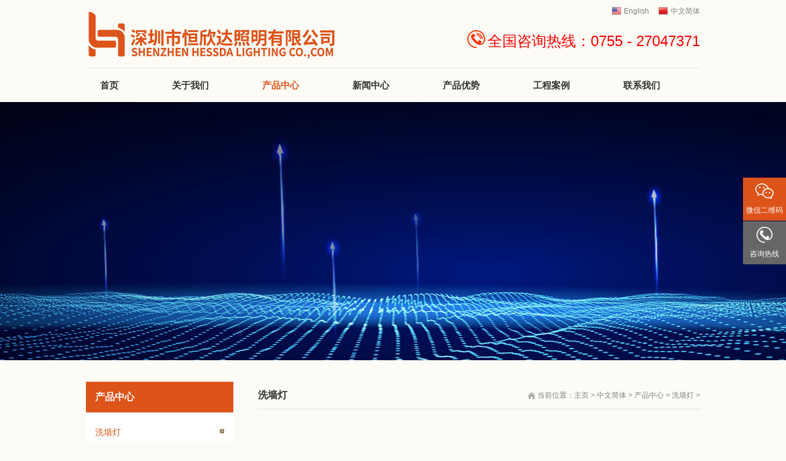

--- FILE ---
content_type: text/html
request_url: https://www.hxdlighting.com/a/chanpinzhongxin/xqd/248.html
body_size: 7521
content:
<!DOCTYPE html>

<head id="Head">
<script type="text/javascript">var allpane = 'topAreaA|headerAreaA|mainArea|sidebarAreaA|footerAreaA|bottomAreaA|fixed-left|fixed-right|popup-area';</script>
<meta http-equiv="Content-Type" content="text/html; charset=UTF-8" />
<meta name="author" content="WebSite" />
<title>24W恒流洗墙灯_恒欣达照明-户外亮化 | LED洗墙灯 | LED线条灯 | 点光源|</title>
<meta name="keywords" content="24W,恒流,洗墙,灯,General,Descriptio" />
<meta name="description" content="General Description 描述 Led洗墙灯适用各种各样房屋建筑，室内室外部分或轮廊照明灯具，非常合适室内室外休闲娱乐会所，房屋建筑轮廊勾勒及广告牌的制做等。 Led Wash Wall lamp for all ki" />
<meta http-equiv="PAGE-ENTER" content="RevealTrans(Duration=0,Transition=1)" />
<link id="qhddefaultcontent566_css" rel="stylesheet" type="text/css" href="/skin/css/qhdcontent.css" />
<link id="_Portals__default_Skins_DecorativeMaterials_Html_css_content_css" rel="stylesheet" type="text/css" href="/skin/css/content.css" />
<link id="_Portals__default_Skins_DecorativeMaterials_Html_css_menu_css" rel="stylesheet" type="text/css" href="/skin/css/menu.css" />
<link id="_Portals__default_Skins_DecorativeMaterials_Html_css_jquery_fancybox_1_3_4_css" rel="stylesheet" type="text/css" href="/skin/css/jquery.fancybox-1.3.4.css" />
<link id="_Portals__default_Skins_DecorativeMaterials_Html_css_pgwslideshow_css" rel="stylesheet" type="text/css" href="/skin/css/pgwslideshow.css" />
<link id="_Portals__default_Skins_DecorativeMaterials_Html_css_animate_min_css" rel="stylesheet" type="text/css" href="/skin/css/animate.min.css" />
<link id="_Portals__default_Skins_DecorativeMaterials_Html_css_style_css" rel="stylesheet" type="text/css" href="/skin/css/style.css" />
<link id="_Portals__default_Skins_DecorativeMaterials_Html_css_style_blue_css" rel="stylesheet" type="text/css" href="/skin/css/style-blue.css" />
<!--[if lt IE 9]>
 <script src="/skin/js/html5.js"></script>
<![endif]--><!--[if IE 6]>
 <script type="text/javascript" src="/skin/js/ie7.js"></script>
 <script type="text/javascript" src="/skin/js/dd_belatedpng.js"></script> 
 <script type="text/javascript">
  DD_belatedPNG.fix('.top img, .footer img, .bottom img, .form-btn, .module-icon-default');
 </script>
<![endif]-->

<meta content="width=device-width, initial-scale=1.0, user-scalable=no" name="viewport">
</head>
<body class="font-zh-CN" style="background:url(/skin/img/bg-img-01.jpg) top center fixed;">
<form name="Form" method="post" action="/product_01/ctlcategoryid_1282_productid_2327_language_zh-CN" id="Form" enctype="multipart/form-data" style="height:inherit">
  <div>
    <input type="hidden" name="__VIEWSTATE_CACHEKEY" id="__VIEWSTATE_CACHEKEY" value="VS_xwcsnuk1y003advddishebta_/product_01/ctlcategoryid_1282_productid_2327_language_zh-CN" />
  </div>
  <script src="/skin/js/a1portalcore.js" type="text/javascript"></script><script src="/skin/js/a1portal.js"></script><script src="/skin/js/jquery-1.7.2.min.js"></script><script src="/skin/js/superfish.js"></script><script src="/skin/js/jquery.caroufredsel.js"></script><script src="/skin/js/jquery.touchswipe.min.js"></script><script src="/skin/js/jquery.tools.min.js"></script><script src="/skin/js/jquery.fancybox-1.3.4.pack.js"></script><script src="/skin/js/pgwslideshow.min.js"></script><script src="/skin/js/jquery.fixed.js"></script><script src="/skin/js/cloud-zoom.1.0.2.min.js"></script><script src="/skin/js/device.min.js"></script><script src="/skin/js/html5media-1.2.js"></script><script src="/skin/js/animate.min.js"></script><script src="/skin/js/custom.js"></script>
  <div id="wrapper" class="insi-page"><!-- ==================== S top ==================== -->


<header class="top header-v2 desktops-section default-top"><!-- top-bar --><!-- top-bar --><!-- S top-main -->
  <div class="top-main">
    <div class="page-width clearfix">
      <div class="logo float-left" skinobjectzone="HtmlLogo_392"><a href="/"><img src="/skin/img/logo.png" alt="恒欣达照明-户外亮化 | LED洗墙灯 | LED线条灯 | 点光源|" /></a></div>
      <!-- end of logo -->
      <div class="top-main-content float-right">
        <div class="top-main-content-section float-right"><!-- S language -->
          <div class="language" skinobjectzone="HtmlLanguage_461"><a href="/en/" class="first-level"><span style="background-image:url(/skin/img/en-us.png);" class="language-ico">English</span></a><a href="/" class="first-level"><span style="background-image:url(/skin/img/zh-cn.png);" class="language-ico">中文简体</span></a></div>
          <!-- E language --></div>
        <div class="clear"></div>
        <div id="a1portalSkin_topAreaA" class="top-widget float-right"><!-- Start_Module_47847 --><a name="27923" id="27923"></a>
          <div class="module-default module-no-margin">
            <div class="module-inner">
              <div id="a1portalSkin_ctr4784747847_mainArea" class="module-content"><!-- Start_Module_47847 -->
                <div class="qhd-content">
                  <p> <img alt="全国咨询热线" src="/skin/img/8418002a-157b-4b64-9f57-0d4c2e0864d9.png" style="width: 29px; height: 29px;" />&nbsp;<span style="font-size:24px;"><span style="color:#ff0000;">全国咨询热线：0755 - 27047371</span></span></p>
                </div>
                <!-- End_Module_47847 --></div>
            </div>
          </div>
        </div>
      </div>
    </div>
  </div>
  <!-- E top-main --><!-- S nav-wrapper -->
  <div class="nav-wrapper">
    <div class="page-width clearfix"><!-- S nav -->
      <nav class="nav">
        <div class="main-nav clearfix" skinobjectzone="menu_722">
          <ul class="sf-menu">
            <li ><a class="first-level" href="/" target=""><strong>首页</strong></a><i></i></li>
            <li class=""><a class="first-level" href="/a/guanyuwomen/qiyejianjie/" target=""><strong>关于我们</strong></a><i></i><ul class="">
                
                <li class=""><a class="" href="/a/guanyuwomen/qiyejianjie/" target=""><strong>企业简介</strong></a></li>
                
                <li class=""><a class="" href="/a/guanyuwomen/qiyewenhua/" target=""><strong>企业文化</strong></a></li>
                
                <li class=""><a class="" href="/a/guanyuwomen/rongyuzhengshu/" target=""><strong>荣誉证书</strong></a></li>
                
                <li class=""><a class="" href="/a/guanyuwomen/shengchanshijing/" target=""><strong>生产实景</strong></a></li>
                
              </ul>
            </li><li class="current"><a class="first-level" href="/a/chanpinzhongxin/" target=""><strong>产品中心</strong></a><i></i><ul class="">
                
                <li class=""><a class="" href="/a/chanpinzhongxin/xqd/" target=""><strong>洗墙灯</strong></a></li>
                
                <li class=""><a class="" href="/a/chanpinzhongxin/oumeixiantiao/" target=""><strong>投光灯</strong></a></li>
                
                <li class=""><a class="" href="/a/chanpinzhongxin/3Dxilie/" target=""><strong>线条灯</strong></a></li>
                
                <li class=""><a class="" href="/a/chanpinzhongxin/bihua/" target=""><strong>路灯</strong></a></li>
                
                <li class=""><a class="" href="/a/chanpinzhongxin/diaoding/" target=""><strong>泛光灯</strong></a></li>
                
                <li class=""><a class="" href="/a/chanpinzhongxin/dimaideng/" target=""><strong>地埋灯</strong></a></li>
                
                <li class=""><a class="" href="/a/chanpinzhongxin/nihongdeng/" target=""><strong>霓虹灯</strong></a></li>
                
              </ul>
            </li><li class=""><a class="first-level" href="/a/xinwenzhongxin/gongsixinwen/" target=""><strong>新闻中心</strong></a><i></i><ul class="">
                
                <li class=""><a class="" href="/a/xinwenzhongxin/xingyedongtai/" target=""><strong>行业动态</strong></a></li>
                
              </ul>
            </li><li class=""><a class="first-level" href="/a/chanpinyoushi/" target=""><strong>产品优势</strong></a>
                
              
            </li><li class=""><a class="first-level" href="/a/gongchenganli/" target=""><strong>工程案例</strong></a>
                
              
            </li><li class=""><a class="first-level" href="/a/lianxiwomen/" target=""><strong>联系我们</strong></a>
                
              
            </li>
          </ul>
        </div>
      </nav>
      <!-- E nav--></div>
  </div>
  <!-- E nav-wrapper -->
  <div class="clear"></div>
</header>
<!-- S touch-top-wrapper -->
<div class="touch-top mobile-section clearfix">
  <div class="touch-top-wrapper clearfix">
    <div class="touch-logo" skinobjectzone="HtmlLogo_1567"><a class="" href="/"><img src="/skin/img/logo.png" alt="恒欣达照明-户外亮化 | LED洗墙灯 | LED线条灯 | 点光源|" /></a></div>
    <!-- S touch-navigation -->
    <div class="touch-navigation">
      <div class="touch-toggle">
        <ul>
          <li class="touch-toggle-item-first"><a href="javascript:;" class="drawer-language" data-drawer="drawer-section-language"><i class="touch-icon-language"></i><span>语言</span></a></li>
          <li class="touch-toggle-item-last"><a href="javascript:;" class="drawer-menu" data-drawer="drawer-section-menu"><i class="touch-icon-menu"></i><span>导航</span></a></li>
        </ul>
      </div>
    </div>
    <!-- E touch-navigation --></div>
  <!-- S touch-top -->
  <div class="touch-toggle-content touch-top-home">
    <div class="drawer-section drawer-section-language">
      <ul class="touch-language clearfix" skinobjectzone="HtmlLanguage_1826">
        <li><a href="/en/">English</a></li>
        <li><a href="/">中文简体</a></li>
      </ul>
    </div>
    <div class="drawer-section drawer-section-menu">
      <div class="touch-menu" skinobjectzone="menu_2053">
        <ul>
          <li><a href="/"><span>首页</span></a></li>
          <li><a href="javascript:;" href="/a/guanyuwomen/qiyejianjie/"><span>关于我们</span><i class="touch-arrow-down"></i></a>
            <ul>
              
              <li><a href="/a/guanyuwomen/qiyejianjie/"><span>企业简介</span></a></li>
              
              <li><a href="/a/guanyuwomen/qiyewenhua/"><span>企业文化</span></a></li>
              
              <li><a href="/a/guanyuwomen/rongyuzhengshu/"><span>荣誉证书</span></a></li>
              
              <li><a href="/a/guanyuwomen/shengchanshijing/"><span>生产实景</span></a></li>
              
            </ul>
          </li><li><a href="javascript:;" href="/a/chanpinzhongxin/"><span>产品中心</span><i class="touch-arrow-down"></i></a>
            <ul>
              
              <li><a href="/a/chanpinzhongxin/xqd/"><span>洗墙灯</span></a></li>
              
              <li><a href="/a/chanpinzhongxin/oumeixiantiao/"><span>投光灯</span></a></li>
              
              <li><a href="/a/chanpinzhongxin/3Dxilie/"><span>线条灯</span></a></li>
              
              <li><a href="/a/chanpinzhongxin/bihua/"><span>路灯</span></a></li>
              
              <li><a href="/a/chanpinzhongxin/diaoding/"><span>泛光灯</span></a></li>
              
              <li><a href="/a/chanpinzhongxin/dimaideng/"><span>地埋灯</span></a></li>
              
              <li><a href="/a/chanpinzhongxin/nihongdeng/"><span>霓虹灯</span></a></li>
              
            </ul>
          </li><li><a href="javascript:;" href="/a/xinwenzhongxin/gongsixinwen/"><span>新闻中心</span><i class="touch-arrow-down"></i></a>
            <ul>
              
              <li><a href="/a/xinwenzhongxin/xingyedongtai/"><span>行业动态</span></a></li>
              
            </ul>
          </li><li><a href="/a/chanpinyoushi/"><span>产品优势</span></a>
            
              
            
          </li><li><a href="/a/gongchenganli/"><span>工程案例</span></a>
            
              
            
          </li><li><a href="/a/lianxiwomen/"><span>联系我们</span></a>
            
              
            
          </li>
        </ul>
      </div>
    </div>
    <script type="text/javascript">
    $(document).ready(function(){
     
     $(".touch-toggle a").click(function(event){
      var className = $(this).attr("data-drawer");
      
      if( $("."+className).css('display') == 'none' ){      
       $("."+className).slideDown().siblings(".drawer-section").slideUp();
      }else{
       $(".drawer-section").slideUp(); 
      }
      event.stopPropagation();
     });
     
     /*$(document).click(function(){
      $(".drawer-section").slideUp();     
     })*/
     
     $('.touch-menu a').click(function(){     
      if( $(this).next().is('ul') ){
       if( $(this).next('ul').css('display') == 'none' ){
        $(this).next('ul').slideDown();
        $(this).find('i').attr("class","touch-arrow-up");     
       }else{
        $(this).next('ul').slideUp();
        $(this).next('ul').find('ul').slideUp();
        $(this).find('i').attr("class","touch-arrow-down");
       }   
      }
     });
    });
</script></div>
  <!-- E touch-top --></div>
<!-- E touch-top-wrapper --><!-- ==================== E top ==================== --><!-- ==================== S header ==================== -->
    <div id="a1portalSkin_headerAreaA" class="header"><!-- Start_Module_47878 --><a name="27958" id="27958"></a>
      <div class="module-default">
        <div class="module-inner">
          <div id="a1portalSkin_ctr4787847878_mainArea" class="module-content"><!-- Start_Module_47878 --><!-- S slideshow -->
            <div class="slideshow slideshow-min carousel clearfix" style="height:420px; overflow:hidden;">
              <div id="carousel-47878">
                <div class="carousel-item">
                  <div class="carousel-img"><a href="javascript:;" target=""><img src="/skin/img/3389ba15-2fa5-4036-ab47-f137d18a79e4_0_420.jpg" height="420" alt="" /></a></div>
                </div>
              </div>
              <div class="carousel-btn carousel-btn-fixed" id="carousel-page-47878"></div>
            </div>
            <script type="text/javascript">
 $(window).bind("load resize",function(){
  $("#carousel-47878").carouFredSel({
   width       : '100%',
   items  : { visible : 1 },
   auto     : { pauseOnHover: true, timeoutDuration:5000 },
   swipe     : { onTouch:true, onMouse:true },
   pagination  : "#carousel-page-47878",
   scroll   : { fx : "crossfade" }
  }); 
 });
</script><!-- E slideshow --><!-- End_Module_47878 --></div>
        </div>
      </div>
    </div>
    <!-- ==================== E Header ==================== --><!-- ==================== S main ==================== -->
    <section class="main">
      <div class="page-width clearfix"><!-- S content -->
        <section class="content float-right"><!-- S page-title -->
          <section class="page-title page-title-inner clearfix"><!-- S breadcrumbs -->
            <div class="breadcrumbs float-right" skinobjectzone="HtmlBreadCrumb_2714"><span>当前位置：</span><a href='http://www.hxdlighting.com/'>主页</a> > <a href='/a/zhongwenjianti/'>中文简体</a> > <a href='/a/chanpinzhongxin/'>产品中心</a> > <a href='/a/chanpinzhongxin/xqd/'>洗墙灯</a> > </div>
            <!-- E breadcrumbs --><!-- S page-name -->
            <div class="page-name float-left"> <h2>洗墙灯</h2> </div>
            <!-- E page-name --></section>
          <!-- E page-title -->
          <div id="a1portalSkin_mainArea" class="content-wrapper"><!-- Start_Module_47885 --><a name="28317" id="28317"></a>
            <div class="module">
              <div class="module-inner">
                <div id="a1portalSkin_ctr4788547885_mainArea" class="module-content"><!-- Start_Module_47885 --><!-- S product-detail-simple -->
                  <div class="product-detail product-detail-simple">
                    <div class="product-img">
                      <p><img src="/uploads/201020/24W-CQ.jpg" alt="24W恒流洗墙灯" /></p>
                    </div>
                    <div class="product-name">
                      <h1>24W恒流洗墙灯</h1>
                    </div>
                    <div class="product-desc">
                      <div class=qhd-content> <ul>
	<li align="left">
		<span style="font-size:18px;"><strong>General Description</strong><strong>描述</strong></span></li>
</ul>
<h1>
	<span style="font-size:18px;">Led洗墙灯适用各种各样房屋建筑，室内室外部分或轮廊照明灯具，非常合适室内室外休闲娱乐会所，房屋建筑轮廊勾勒及广告牌的制做等。&nbsp;&nbsp;&nbsp;&nbsp;&nbsp;&nbsp; &nbsp;&nbsp;&nbsp;&nbsp;&nbsp;&nbsp;&nbsp;&nbsp;</span></h1>
<span style="font-size:18px;">Led Wash Wall lamp for all kinds of housing construction, indoor and outdoor parts or wheel corridor lighting, very suitable for indoor and outdoor leisure clubs, housing construction wheel corridor outline and the production of advertising signs.<br />
<br />
<strong>■</strong> &nbsp;<strong>Applications</strong><strong>产品应用</strong><br />
<br />
●&nbsp; Outdoor landscape lighting, lighting works.<br />
户外景观照明，亮化工程。<br />
<strong>●&nbsp; </strong>Municipal works, interior stage lighting.<br />
市政工程，室内舞台灯光。<br />
<strong>●&nbsp; </strong>Hall, conference room, shopping malls.<br />
大厅、会议室、商场.+</span><br />
<br />
<span style="font-size:18px;"><strong>■ &nbsp;</strong><strong>Technical Parameters</strong><strong>技术参数</strong></span><br />
<table align="center" border="1" cellpadding="0" cellspacing="0" width="527">
	<tbody>
		<tr>
			<td style="width:230px;height:25px;">
				<strong>Item</strong></td>
			<td style="width:296px;height:25px;">
				&nbsp;&nbsp;&nbsp;&nbsp;&nbsp;&nbsp;&nbsp;&nbsp;&nbsp;&nbsp; <strong>HXD-XQH -24WCW</strong></td>
		</tr>
		<tr>
			<td style="width:230px;height:25px;">
				<strong>Power</strong></td>
			<td style="width:296px;height:25px;">
				<strong>24W</strong></td>
		</tr>
		<tr>
			<td style="width:230px;height:25px;">
				<strong>Input voltage</strong></td>
			<td style="width:296px;height:25px;">
				<strong>AC90-265V</strong></td>
		</tr>
		<tr>
			<td style="width:230px;height:25px;">
				<strong>Output</strong></td>
			<td style="width:296px;height:25px;">
				<strong>DC24V</strong></td>
		</tr>
		<tr>
			<td style="width:230px;height:25px;">
				<strong>Driver</strong></td>
			<td style="width:296px;height:25px;">
				<strong>隔离isolated外置External placement</strong></td>
		</tr>
		<tr>
			<td style="width:230px;height:25px;">
				<strong>Frequency</strong></td>
			<td style="width:296px;height:25px;">
				<strong>50-60HZ</strong></td>
		</tr>
		<tr>
			<td style="width:230px;height:25px;">
				<strong>PF</strong></td>
			<td style="width:296px;height:25px;">
				<strong>&gt;0.9</strong></td>
		</tr>
		<tr>
			<td style="width:230px;height:25px;">
				<strong>LED </strong><strong>Quantity</strong></td>
			<td style="width:296px;height:25px;">
				<strong>飞利浦3030 6V/1W&nbsp; 24pcs</strong></td>
		</tr>
		<tr>
			<td style="width:230px;height:25px;">
				<strong>Light efficiency</strong></td>
			<td style="width:296px;height:25px;">
				<strong>≧112LM/W</strong></td>
		</tr>
		<tr>
			<td style="width:230px;height:25px;">
				<strong>Lumen</strong></td>
			<td style="width:296px;height:25px;">
				<strong>2700LM</strong></td>
		</tr>
		<tr>
			<td style="width:230px;height:25px;">
				<strong>Color Temperature</strong></td>
			<td style="width:296px;height:25px;">
				<strong>2800k-6500k</strong></td>
		</tr>
		<tr>
			<td style="width:230px;height:24px;">
				<strong>CRI</strong></td>
			<td style="width:296px;height:24px;">
				&nbsp;&nbsp;&nbsp;&nbsp;&nbsp;&nbsp;&nbsp;&nbsp;&nbsp;&nbsp;&nbsp;&nbsp;&nbsp;&nbsp;&nbsp;&nbsp; Ra＞80</td>
		</tr>
		<tr>
			<td style="width:230px;height:25px;">
				<strong>Beam angle</strong></td>
			<td style="width:296px;height:25px;">
				<strong>10&deg;</strong><strong>，30&deg;</strong></td>
		</tr>
		<tr>
			<td style="width:230px;height:25px;">
				<strong>Lifespan</strong></td>
			<td style="width:296px;height:25px;">
				<strong>≧25000Hrs</strong></td>
		</tr>
		<tr>
			<td style="width:230px;height:24px;">
				<strong>IP</strong></td>
			<td style="width:296px;height:24px;">
				<strong>IP66</strong></td>
		</tr>
	</tbody>
</table>
<div style="clear:both;">
	&nbsp;</div>
<br />
<span style="font-size:18px;">配光曲线<br />
<img alt="" src="/uploads/allimg/200706/1-200F6112644394.jpg" style="width: 929px; height: 856px;" /><br />
照度曲线<br />
<img alt="" src="/uploads/allimg/200706/1-200F6112GHT.jpg" style="width: 1679px; height: 668px;" /></span><br />
<ul>
	<li>
		<span style="font-size:18px;"><strong>Outline Dimension</strong>外形尺寸</span></li>
</ul>
<img alt="" src="/uploads/allimg/200706/1-200F6112P9549.jpg" style="width: 1156px; height: 246px;" /><br />
<ul>
	<li>
		<span style="font-size:18px;">Product Installation Diagram 安装示意图</span></li>
</ul>
<img alt="" src="/uploads/allimg/200706/1-200F6112US45.jpg" style="width: 1228px; height: 657px;" /><span style="font-size:18px;">Product Circuit Diagram&nbsp;&nbsp; 产品极连图<br />
<img alt="" src="/uploads/allimg/200706/1-200F611294A33.jpg" style="width: 1128px; height: 402px;" /><br />
<strong>Packing&nbsp; 包装<br />
<img alt="" src="/uploads/allimg/200706/1-200F611304C53.jpg" style="width: 742px; height: 360px;" /></strong></span><br />
<br />
 </div>
                    </div>
                  </div>
                  <!-- E product-detail-simple --><!-- End_Module_47885 --></div>
              </div>
            </div>
          </div>
        </section>
        <!-- S content --><!-- S sidebar --> 
        <section class="sidebar float-left"><!-- S page-menu -->
  <section class="page-menu" skinobjectzone="menu_2897">
    <div class="page-menu-title">
      <h3>产品中心</h3>
    </div>
    <div class="page-menu-content">
      <ul>
        <li class='current'><a href='/a/chanpinzhongxin/xqd/' >洗墙灯</a><i></i></li>
        <li class=""><a href="/a/chanpinzhongxin/oumeixiantiao/" target="">投光灯</a><i></i></li>
        
        <li class=""><a href="/a/chanpinzhongxin/3Dxilie/" target="">线条灯</a><i></i></li>
        
        <li class=""><a href="/a/chanpinzhongxin/bihua/" target="">路灯</a><i></i></li>
        
        <li class=""><a href="/a/chanpinzhongxin/diaoding/" target="">泛光灯</a><i></i></li>
        
        <li class=""><a href="/a/chanpinzhongxin/dimaideng/" target="">地埋灯</a><i></i></li>
        
        <li class=""><a href="/a/chanpinzhongxin/nihongdeng/" target="">霓虹灯</a><i></i></li>
        
      </ul>
      <!-- S 没有子菜单时输出 --><!-- E 没有子菜单时输出 --><script type="text/javascript">
                   $(document).ready(function(){
        $('.page-menu-content ul').find('li:last').addClass('last');
        
        $('.page-menu-content > ul > li > a').click(function(){
         if( $(this).parent('li').find('ul') ){
          $(this).parent('li').find('ul').slideDown('fast');
          $(this).parent('li').siblings('li').find('ul').slideUp('fast');
          $(this).parent('li').addClass('current').siblings('li').removeClass('current');
         }
        }); 
        
       });
</script></div>
  </section>
  <!-- S page-menu -->
  <div class="clear"></div>
  <div id="a1portalSkin_sidebarAreaA" class="QHDEmptyArea sidebar-content"></div>
</section>
 
        <!-- E sidebar --></div>
    </section>
    <!-- ==================== E main ==================== --><!-- ==================== S footer ==================== -->

<footer class="footer">
  <div class="footer-main">
    <div id="a1portalSkin_footerAreaA" class="page-width clearfix"><!-- Start_Module_47867 --><a name="27925" id="27925"></a>
      <div class="module-default">
        <div class="module-inner">
          <div id="a1portalSkin_ctr4786747867_mainArea" class="module-content"><!-- Start_Module_47867 -->
            <div class="qhd-module">
              <div class="column">
                <div class="col-4-1">
                  <div id="a1portalSkin_ctr4786747867_Column2C67A33_QHDCPM47867M1" class="qhd_column_contain"><!-- Start_Module_47869 --><a name="27928" id="27928"></a>
                    <div class="module-default">
                      <div class="module-inner">
                        <div id="a1portalSkin_ctr4786747867_Column2C67A33_ctr4786947869_mainArea" class="module-content"><!-- Start_Module_47869 -->
                          <div class="qhd-content">
                            <p style="text-align: center;"> <img alt="二维码" src="/skin/img/weixin.png" style="width: 130px; height: 130px;" /></p>
                            <p style="text-align: center;"> 扫一扫，关注官方微信</p>
                          </div>
                          <!-- End_Module_47869 --></div>
                      </div>
                    </div>
                  </div>
                </div>
                <div class="col-4-3 last">
                  <div id="a1portalSkin_ctr4786747867_Column2C67A33_QHDCPM47867M2" class="qhd_column_contain"><!-- Start_Module_47870 --><a name="27927" id="27927"></a>
                    <div class="module-default">
                      <div class="module-inner">
                        <div id="a1portalSkin_ctr4786747867_Column2C67A33_ctr4787047870_mainArea" class="module-content"><!-- Start_Module_47870 -->
                          <div class="qhd-module">
                            <div class="column"> <div class="col-5-1">
                                <div id="a1portalSkin_ctr4786747867_Column2C67A33_ctr4787047870_Column4C25A25A25A25_QHDCPM47870M1" class="qhd_column_contain"><!-- Start_Module_47871 --><a name="27929" id="27929"></a>
                                  <div class="module-default">
                                    <div class="module-inner">
                                      <div class="module-title module-title-default clearfix">
                                        <div class="module-title-content clearfix">
                                          <h3 style="" class="">关于我们</h3>
                                        </div>
                                      </div>
                                      <div id="a1portalSkin_ctr4786747867_Column2C67A33_ctr4787047870_Column4C25A25A25A25_ctr4787147871_mainArea" class="module-content"><!-- Start_Module_47871 --><!-- S link-line -->
                                        <div class="link link-block">
                                          <ul>
                                            
                                            <li><a href="/a/guanyuwomen/qiyejianjie/" target=""><span>企业简介</span></a></li>
                                            
                                            <li><a href="/a/guanyuwomen/qiyewenhua/" target=""><span>企业文化</span></a></li>
                                            
                                            <li><a href="/a/guanyuwomen/rongyuzhengshu/" target=""><span>荣誉证书</span></a></li>
                                            
                                            <li><a href="/a/guanyuwomen/shengchanshijing/" target=""><span>生产实景</span></a></li>
                                            
                                          </ul>
                                        </div>
                                        <!-- E link-line --><!-- End_Module_47871 --></div>
                                    </div>
                                  </div>
                                </div>
                              </div><div class="col-5-1">
                                <div id="a1portalSkin_ctr4786747867_Column2C67A33_ctr4787047870_Column4C25A25A25A25_QHDCPM47870M1" class="qhd_column_contain"><!-- Start_Module_47871 --><a name="27929" id="27929"></a>
                                  <div class="module-default">
                                    <div class="module-inner">
                                      <div class="module-title module-title-default clearfix">
                                        <div class="module-title-content clearfix">
                                          <h3 style="" class="">产品中心</h3>
                                        </div>
                                      </div>
                                      <div id="a1portalSkin_ctr4786747867_Column2C67A33_ctr4787047870_Column4C25A25A25A25_ctr4787147871_mainArea" class="module-content"><!-- Start_Module_47871 --><!-- S link-line -->
                                        <div class="link link-block">
                                          <ul>
                                            
                                            <li><a href="/a/chanpinzhongxin/xqd/" target=""><span>洗墙灯</span></a></li>
                                            
                                            <li><a href="/a/chanpinzhongxin/oumeixiantiao/" target=""><span>投光灯</span></a></li>
                                            
                                            <li><a href="/a/chanpinzhongxin/3Dxilie/" target=""><span>线条灯</span></a></li>
                                            
                                            <li><a href="/a/chanpinzhongxin/bihua/" target=""><span>路灯</span></a></li>
                                            
                                            <li><a href="/a/chanpinzhongxin/diaoding/" target=""><span>泛光灯</span></a></li>
                                            
                                            <li><a href="/a/chanpinzhongxin/dimaideng/" target=""><span>地埋灯</span></a></li>
                                            
                                            <li><a href="/a/chanpinzhongxin/nihongdeng/" target=""><span>霓虹灯</span></a></li>
                                            
                                          </ul>
                                        </div>
                                        <!-- E link-line --><!-- End_Module_47871 --></div>
                                    </div>
                                  </div>
                                </div>
                              </div>
                              <div class="col-5-2 last">
                                <div id="a1portalSkin_ctr4786747867_Column2C67A33_ctr4787047870_Column4C25A25A25A25_QHDCPM47870M4" class="qhd_column_contain"><!-- Start_Module_47868 --><a name="27926" id="27926"></a>
                                  <div class="module-default">
                                    <div class="module-inner">
                                      <div class="module-title module-title-default clearfix">
                                        <div class="module-title-content clearfix">
                                          <h3 style="" class="">联系我们</h3>
                                        </div>
                                      </div>
                                      <div id="a1portalSkin_ctr4786747867_Column2C67A33_ctr4787047870_Column4C25A25A25A25_ctr4786847868_mainArea" class="module-content"><!-- Start_Module_47868 -->
                                        <div class="qhd-content">
                                          <p> 咨询热线：0755 - 27047371<br />
                                            电话：0755 - 27047371<br />
                                            邮箱：Info@hxdlighting.com<br />
                                            地址：深圳市宝安区石岩街道洲石路万大工业区F栋2楼</p>
                                        </div>
                                        <!-- End_Module_47868 --></div>
                                    </div>
                                  </div>
                                </div>
                              </div>
                            </div>
                          </div>
                          <!-- End_Module_47870 --></div>
                      </div>
                    </div>
                  </div>
                </div>
              </div>
            </div>
            <!-- End_Module_47867 --></div>
        </div>
      </div>
    </div>
  </div>
</footer>
<!-- ==================== E footer ==================== --><!-- ==================== S bottom ==================== -->
<section class="bottom">
  <div id="a1portalSkin_bottomAreaA" class="page-width clearfix"><!-- Start_Module_47874 --><a name="27932" id="27932"></a>
    <div class="module-default">
      <div class="module-inner">
        <div id="a1portalSkin_ctr4787447874_mainArea" class="module-content"><!-- Start_Module_47874 -->
          <div class="qhd-module">
            <div class="column">
              <div class="col-5-3">
                <div id="a1portalSkin_ctr4787447874_Column2C60A40_QHDCPM47874M1" class="qhd_column_contain"><!-- Start_Module_47875 --><a name="27933" id="27933"></a>
                  <div class="module-default module-no-margin">
                    <div class="module-inner">
                      <div id="a1portalSkin_ctr4787447874_Column2C60A40_ctr4787547875_mainArea" class="module-content"><!-- Start_Module_47875 -->
                        <div class="qhd-content">
                          <p>Copyright © 2020 深圳市恒欣达照明有限公司 版权所有  &nbsp;&nbsp;&nbsp;&nbsp;粤ICP备11058421号</p>
                        </div>
                        <!-- End_Module_47875 --></div>
                    </div>
                  </div>
                </div>
              </div>
              <div class="col-5-2 last">
                <div id="a1portalSkin_ctr4787447874_Column2C60A40_QHDCPM47874M2" class="qhd_column_contain"><!-- Start_Module_47876 --><a name="27934" id="27934"></a>
                  <div class="module-default module-no-margin">
                    <div class="module-inner">
                      <div id="a1portalSkin_ctr4787447874_Column2C60A40_ctr4787647876_mainArea" class="module-content"><!-- Start_Module_47876 -->
                        <div class="qhd-content">
                          <p style="text-align: right;"> </p>
                        </div>
                        <!-- End_Module_47876 --></div>
                    </div>
                  </div>
                </div>
              </div>
            </div>
          </div>
          <!-- End_Module_47874 --></div>
      </div>
    </div>
  </div>
</section>

<script>
var _hmt = _hmt || [];
(function() {
  var hm = document.createElement("script");
  hm.src = "https://hm.baidu.com/hm.js?d97a1569e19c0a309afac7c50c7b03d1";
  var s = document.getElementsByTagName("script")[0]; 
  s.parentNode.insertBefore(hm, s);
})();</script>
<!-- ==================== E bottom ==================== --></div>
  <!-- end of wrapper --><!-- S fixed-side -->
  <div id="a1portalSkin_fixed-left" class="QHDEmptyArea fixed-side fixed-left"></div>
  <!-- E fixed-side --><!-- S fixed-side --> 
  <div id="a1portalSkin_fixed-right" class="fixed-side fixed-right"><!-- Start_Module_47848 --><a name="13244" id="13244"></a>
  <div class="module-default">
    <div class="module-inner">
      <div id="a1portalSkin_ctr4784847848_mainArea" class="module-content"><!-- Start_Module_47848 -->
        <div class="link-fixed-side">
          <ul>
            

           <li class="first"><a href="javascript:;" class="link-name" target=""><i style="background-image:url(/skin/img/8b3a5670-f0cb-410e-abc9-e60b36106807_32_32_uniformfill.png);" alt="微信二维码"></i><span>微信二维码</span></a>
              <div class="link-summary"><i class="arrow-section-r"></i>
                <div class="link-summary-content">
                  <div class="qhd-content">
                    <p style="text-align: center;"> <img alt="二维码" src="/skin/img/weixin.png" style="width: 130px; height: 130px;"></p>
                  </div>
                </div>
              </div>
            </li>

            <li class=""><a href="javascript:;" class="link-name" target=""><i style="background-image:url(/skin/img/c6140227-92fb-42d4-871d-50ee3246ed97_32_32_uniformfill.png);" alt="咨询热线"></i><span>咨询热线</span></a>
              <div class="link-summary"><i class="arrow-section-r"></i>
                <div class="link-summary-content">
                  <div class="qhd-content">
                    <p style="text-align:center;">0755 - 27047371</p>
                  </div>
                </div>
              </div>
            </li>

          </ul>
        </div>
        <!-- End_Module_47848 --></div>
    </div>
  </div>
</div>
 
  <!-- E fixed-side --><!-- S popup -->
  <div id="popup" class="popup">
    <div class="popup-content not-animated" data-animate="fadeInDown">
      <div id="a1portalSkin_popup-area" class="QHDEmptyArea popup-content-wrapper"></div>
      <div class="popup-close-btn"><a href="javascript:;" title="关闭"><span>关闭</span></a></div>
    </div>
    <div class="popup-overlay"></div>
  </div>
  <!-- E popup --><!-- E go top -->
  <div class="gotop-wrapper"><a href="javascript:;" class="fixed-gotop gotop"></a></div>
  <!-- E go top -->
  <input name="ScrollTop" type="hidden" id="ScrollTop" />
  <input name="__a1portalVariable" type="hidden" id="__a1portalVariable" />
  <input type="hidden" name="__VIEWSTATE" id="__VIEWSTATE" value="" />
</form>

<!-- 外部脚本 --> 

</body>
</html>

--- FILE ---
content_type: text/css
request_url: https://www.hxdlighting.com/skin/css/pgwslideshow.css
body_size: 1193
content:
/**
 * PgwSlideshow - Version 2.0
 *
 * Copyright 2014, Jonathan M. Piat
 * http://pgwjs.com - http://pagawa.com
 *
 * Released under the GNU GPLv3 license - http://opensource.org/licenses/gpl-3.0
 */
/*.pgwSlideshow li { float:left; }*/
 
.pgwSlideshow {
	width: 100%; /*display:none;*/
}
.pgwSlideshow .ps-current {
	position: relative;
	min-height: 250px;
	height: 600px;
	text-align: center;
	overflow: hidden;
	background: url(../img/loading.gif) no-repeat center;
}
.pgwSlideshow .ps-current ul li {
	text-align: center;
	width: 100%;
	z-index: 1;
	opacity: 0;
	display: block;
}
.pgwSlideshow .ps-current ul li img {
	display: block;
	max-width: 100%;
	margin: auto;
}
.pgwSlideshow .ps-current ul li a[href="javascript:;"] {
	cursor: default;
}
.ps-caption-wrapper {
	width: 100%;
	position: absolute;
	left: 0px;
	bottom: 0px;
}
.pgwSlideshow .ps-caption {
	padding: 8px 10px;
	text-align: left;
	color: #fff;
	background: url(../img/ps-caption-bg.png);
}
.pgwSlideshow .ps-caption h3 {
	line-height: normal;
	font-size: 15px;
	font-weight: normal;
}
.pgwSlideshow .ps-caption p {
	margin-top: 5px;
	font-size: 12px;
}
.pgwSlideshow .ps-caption a {
	color: #fff;
	text-decoration: none;
}
.pgwSlideshow .ps-list {
	position: relative;
	width: 100%;
	height: 86px;
	overflow: hidden;
	margin-top: 20px;
	box-sizing: border-box;
}
.pgwSlideshow .ps-list ul {
	margin: 0;
	padding: 0;
	list-style: none;
	position: relative;
	left: 0;
}
.pgwSlideshow .ps-list li {
	float: left;
}
.pgwSlideshow .ps-list li .ps-item {
	display: block;
	margin: 0 10px 0 0;
	opacity: 0.5;
	filter: alpha(opacity=50);
	border: 1px solid #ccc;
}
.pgwSlideshow .ps-list li:last-child .ps-item {
	margin-right: 0;
}
.pgwSlideshow .ps-list li .ps-item img {
	display: block;
	width: 120px;
	height: 84px;
}
.pgwSlideshow .ps-list li .ps-selected {
	float: left;
	overflow: hidden;
	opacity: 1;
	filter: alpha(opacity=100);
	border-color: #f00;
}
.pgwSlideshow .ps-list li .ps-selected img {
}
.pgwSlideshow .ps-prev, .pgwSlideshow .ps-next {
	position: absolute;
	top: 50%;
	z-index: 10000;
	margin-top: -40px;
	cursor: pointer; /*display:block !important; opacity:1 !important; filter:alpha(opacity=100) !important;*/
}
.pgwSlideshow .ps-prev {
	display: block;
	left: 0;
}
.pgwSlideshow .ps-next {
	display: block;
	right: 0;
}
.pgwSlideshow .ps-prevIcon, .pgwSlideshow .ps-nextIcon {
	display: block;
	width: 50px;
	height: 80px;
	overflow: hidden;
	cursor: pointer;
	background-repeat: no-repeat;
	background-position: center center;
	background-color: rgba(60,60,60,0.2);
	_background-color: #e5e5e5;
}
.pgwSlideshow .ps-prevIcon:hover, .pgwSlideshow .ps-nextIcon:hover {
	background-color: #333;
	background-color: rgba(60,60,60,0.8);
	_background-color: #666;
}
.pgwSlideshow .ps-current .ps-prevIcon {
	background-image: url(../img/arrow-left.png);
}
.pgwSlideshow .ps-current .ps-nextIcon {
	background-image: url(../img/arrow-right.png);
}
.pgwSlideshow .ps-list .ps-prev, .pgwSlideshow .ps-list .ps-next {
	top: 0;
	margin-top: 0;
	height: 100%;
	z-index: 10000;
	display: none;
	background-color: rgba(60,60,60,0.6);
}
.pgwSlideshow .ps-list .ps-prevIcon, .pgwSlideshow .ps-list .ps-nextIcon {
	width: 30px;
	height: 100%;
}
.pgwSlideshow .ps-list .ps-prevIcon {
	background-image: url(../img/arrow-left-m.png);
}
.pgwSlideshow .ps-list .ps-nextIcon {
	background-image: url(../img/arrow-right-m.png);
}
/*
 * The media-queries are not used because IE8 doesn't support them.
 */
.pgw-narrow .ps-caption {
	font-size: 0.8rem;
}
.pgw-narrow .ps-list {
	height: 62px;
	margin-top: 15px;
}
.pgw-narrow .ps-list li .ps-item img {
	width: 85px;
	height: 60px;
}
.pgw-narrow .ps-prev, .pgw-narrow .ps-next {
	margin-top: -30px;
}
.pgw-narrow .ps-prevIcon, .pgw-narrow .ps-nextIcon {
	width: 35px;
	height: 60px;
}
.pgw-narrow .ps-current .ps-prevIcon {
	background-image: url(../img/arrow-left-m.png);
}
.pgw-narrow .ps-current .ps-nextIcon {
	background-image: url(../img/arrow-right-m.png);
}
.pgw-narrow .ps-list .ps-prevIcon, .pgw-narrow .ps-list .ps-nextIcon {
	width: 25px;
}
.pgw-narrow .ps-list .ps-prevIcon {
	background-image: url(../img/arrow-left-s.png);
}
.pgw-narrow .ps-list .ps-nextIcon {
	background-image: url(../img/arrow-right-s.png);
}


--- FILE ---
content_type: application/javascript
request_url: https://www.hxdlighting.com/skin/js/custom.js
body_size: 2503
content:
function goTop(){
	$(window).scroll(function(e) {
		if($(window).scrollTop()>100)
			$(".gotop").fadeIn(350).css("display","block");
		else
			$(".gotop").fadeOut(350).css("display","none");
	});
		
	$(".gotop").click(function(e) {
		$('body,html').animate({scrollTop:0},500);
		return false;
	});		
};


$(document).ready(function() { 
	//返回顶部
	goTop();
	
	//内容加载后的运动效果
	dataAnimate();	
	
	
	// 多语言
	$('.language ul.sf-menu').superfish({ 
		delay:       500,
		animation:   {opacity:'fast',height:'show'},
		speed:       'fast',
		autoArrows:  true,
		dropShadows: false
	});
	
	// 导航菜单
	$('.main-nav ul.sf-menu').superfish({ 
		delay:       500,
		animation:   {opacity:'fast',height:'show'},
		speed:       'fast',
		autoArrows:  true,
		dropShadows: false 
	});
	$('.main-nav ul.sf-menu > li').last().addClass('last').end().hover(function(){ $(this).addClass('nav-hover'); },function(){ $(this).removeClass('nav-hover'); });
	
	
	//菜单动态切换页面效果
	/*$(".main-nav li a, .logo a").click(function(){		
		if( $(this).attr("target") != "_blank"){
			if( $(this).attr("href") != "javascript:;" && $(this).attr("href") != "#" )
			return openwork($(this).attr("href"));
		
		}
    });
	function openwork(url){
		$("#wrapper").css({'-webkit-animation':"bounceIn 0.5s .25s ease both",'-moz-animation':'bounceIn 1s .25s ease both','animation':'bounceIn 0.5s .25s ease both'});
		$("body").append("<div class='page-cover'></div>").css("position","relative");		
		$(".page-cover").delay(600).animate({"height":$(document).height()},800,null,function(){
        	location.href = url;
        });
        return false
    };*/
			
		
	
	//tab		
	$(".tabs-nav").tabs(" > .tabs-panes > div");
	
	//scrollable in tab
	$(".tabs-nav > li > a").click(function(){
		var _tabIndex = $(this).parents(".tabs-nav").find("li").index($(this).parent());
		
		if( $(this).parents(".tabs-default").find(".tab-box").eq(_tabIndex).find(".scrollable-default").length > 0 ){
			$(".scrollable-default").carouFredSel({
				width   	: '100%',
				infinite 	: false,
				circular 	: false,
				auto 		: false,
				swipe    	: { onTouch:true, onMouse:true },
				prev 		: { button:function() { return $(this).parent().next('.carousel-direction').find(".carousel-prev"); }},
				next 		: { button:function() {	return $(this).parent().next('.carousel-direction').find(".carousel-next"); }}
			});
		}		
		
		if( $(this).parents(".tabs-default").find(".tab-box").eq(_tabIndex).find(".full-scrollable-default").length > 0 ){
			$(".full-scrollable-default").carouFredSel({
				infinite 	: false,
				circular 	: false,
				auto 		: false,
				swipe    	: { onTouch:true, onMouse:true },
				responsive	: true,
				items		: {
					visible		: {
						min			: 2,
						max			: 8
					}
				},
				prev 		: { button:function() { return $(this).parent().next('.carousel-direction').find(".carousel-prev"); }},
				next 		: { button:function() { return $(this).parent().next('.carousel-direction').find(".carousel-next"); }}								
			});
			
			//重置高度
			/*$(".full-scrollable-default").parents('.caroufredsel_wrapper').css({
				'height': ($(".full-scrollable-default").find('li').outerHeight()) + 'px'
			});*/
		}		
		
	});	
	
	// accordion
	$(".accordion").tabs(".accordion .accordion-pane", {tabs: '.accordion-handle', effect: 'slide',initialIndex: 0});	
	$.tools.tabs.addEffect("slide", function(tabIndex, done) {
		this.getPanes().slideUp("fast").eq(tabIndex).slideDown("fast");
		done.call();
	});
	
	
	
	//图库切换
	$('.pgwSlideshow-gallery').pgwSlideshow({
		mainClassName : 'pgwSlideshow-gallery pgwSlideshow'
	});
	$('.pgwSlideshow-gallery-simple').pgwSlideshow({
		mainClassName : 'pgwSlideshow-gallery-simple pgwSlideshow',
		displayList : false		
	});	
	$('.pgwSlideshow-gallery-zoom').pgwSlideshow({
		mainClassName : 'pgwSlideshow-gallery-zoom pgwSlideshow',
		displayControls : false		
	});
	
	
	//table	
	//$(".qhd-content table tbody>tr:odd").addClass("odd-row");
	//$(".qhd-content table tbody>tr:even").addClass("even-row");
	$(".qhd-content table tbody>tr").hover(function(){ 
		$(this).addClass("trhover");
	},function(){
		$(this).removeClass("trhover");
	});
	
	//增加响应式表格外层div
	$(".qhd-content table").each(function(){
		if( !$(this).parent().hasClass("table-responsive") ){
			$(this).wrap("<div class='table-responsive'></div>");
		}
	});
	
	
	//左右悬浮
	$(".fixed-left").fixed({halfTop : true});
	$(".fixed-right").fixed({halfTop : true});	
	//
	$(".service-close-btn").click(function(){
		var serviceMax =  $(this).parents(".service-max"),
			serviceMin =  serviceMax.next(".service-min");		
		serviceMin.show();
		serviceMax.hide();
	});		
	$(".service-open-btn").click(function(){
		var serviceMax =  $(this).prev(".service-max"),
			fixedELement = $(this).parents(".fixed");		
		$(this).hide();
		serviceMax.show();
	});
	
	
	//图标-名称-单列链接
	$(".link-fixed-side > ul > li").each(function(){
		$(this).hover(function(){
			$(this).addClass("active").find(".link-summary").show();	
		},function(){
			$(this).removeClass("active").find(".link-summary").hide();
		});
		
		if( $(this).find('a').attr('href').indexOf("#popup") != -1 ){
			$(this).find('a').addClass('popup-show-btn');
		}
		
	});
	//弹窗视频
	$('.fancybox-video-play').fancybox({
		'autoScale'   		: false,
		'transitionIn'		: 'elastic',
		'transitionOut'		: 'elastic',
		'hideOnOverlayClick': false,
		'centerOnScroll'	: true,
		'overlayColor'		: '#000',
		'padding'			: '5'
	});
	
	//弹出窗口区域
	$('.popup-show-btn').click(function(){
		$('.popup').show();
		$('.popup-overlay').height($(document).height());
		$('.popup-content').css({marginLeft:-($('.popup-content').outerWidth()/2), marginTop:-($('.popup-content').outerHeight()/2)});
		$('.popup-close-btn').click(function(){
			$(this).parents('.popup').hide();	
		});
		
		return false;
	
	});	
	
	
	
	
	//设置弹窗视频的宽度
	var touchWindowWidth = $(window).width();
	if( touchWindowWidth < 1000 ){
		$('.article-detail-fancybox').css("width", touchWindowWidth-80);
	}
	
	
	//移动端 JS	
	var isMobile = device.mobile(),
    	isTable  = device.tablet(),
    	isiPhone = device.iphone(),
    	isiPad   = device.ipad();    
	if(isMobile || isTable || isiPhone || isiPad){
		//移除新窗口打开
		$('a').not('[data-mobile-target="_blank"]').removeAttr('target');
    }
	
	
	
});

$(window).load(function() {
	//scrollable-default
	$(".scrollable-default").carouFredSel({
		width   	: '100%',
		infinite 	: false,
		circular 	: false,
		auto 		: false,
		swipe    	: { onTouch:true, onMouse:true },
		prev 		: { button:function() { return $(this).parent().next('.carousel-direction').find(".carousel-prev"); }},
		next 		: { button:function() { return $(this).parent().next('.carousel-direction').find(".carousel-next"); }}
	});
	
	//full-scrollable-default
	$(".full-scrollable-default").carouFredSel({
		infinite 	: false,
		circular 	: false,
		auto 		: false,
		swipe    	: { onTouch:true, onMouse:true },
		responsive	: true,
		items		: {
			visible		: {
				min			: 2,
				max			: 8
			}
		},
		prev 		: { button:function() { return $(this).parent().next('.carousel-direction').find(".carousel-prev"); }},
		next 		: { button:function() { return $(this).parent().next('.carousel-direction').find(".carousel-next"); }}								
	});	
	//重置高度
	$(".full-scrollable-default").parents('.caroufredsel_wrapper').css({
		'height': ($(".full-scrollable-default").find('li').outerHeight()) + 'px'
	});
	
	
});


